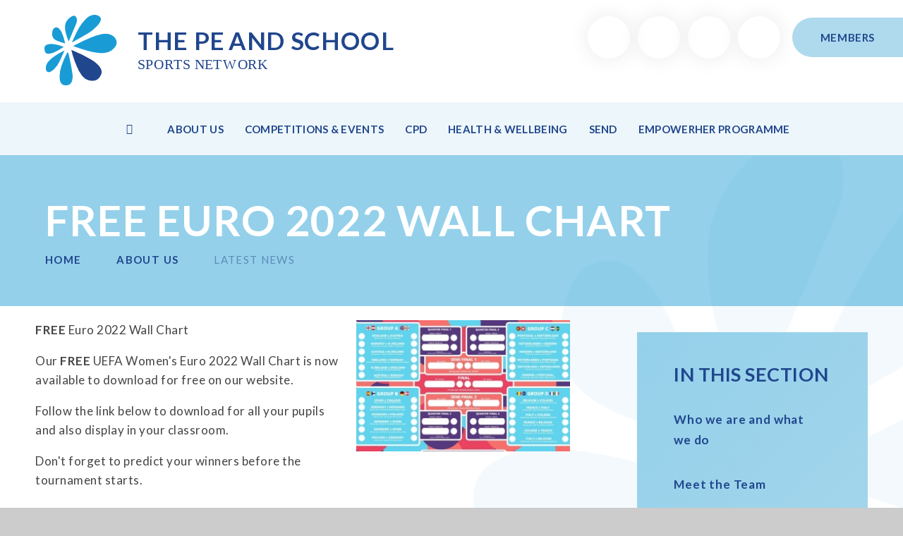

--- FILE ---
content_type: text/html
request_url: https://www.lpessn.org.uk/news/?pid=11&nid=1&storyid=206
body_size: 50093
content:

<!DOCTYPE html>
<!--[if IE 7]><html class="no-ios no-js lte-ie9 lte-ie8 lte-ie7" lang="en" xml:lang="en"><![endif]-->
<!--[if IE 8]><html class="no-ios no-js lte-ie9 lte-ie8"  lang="en" xml:lang="en"><![endif]-->
<!--[if IE 9]><html class="no-ios no-js lte-ie9"  lang="en" xml:lang="en"><![endif]-->
<!--[if !IE]><!--> <html class="no-ios no-js"  lang="en" xml:lang="en"><!--<![endif]-->
	<head>
		<meta http-equiv="X-UA-Compatible" content="IE=edge" />
		<meta http-equiv="content-type" content="text/html; charset=utf-8"/>
		
		<link rel="canonical" href="https://www.lpessn.org.uk/news/?pid=11&amp;nid=1&amp;storyid=206">
		<script>window.FontAwesomeConfig = {showMissingIcons: false};</script><link rel="stylesheet" media="screen" href="https://cdn.juniperwebsites.co.uk/_includes/font-awesome/5.7.1/css/fa-web-font.css?cache=v4.6.56.3">
<script defer src="https://cdn.juniperwebsites.co.uk/_includes/font-awesome/5.7.1/js/fontawesome-all.min.js?cache=v4.6.56.3"></script>
<script defer src="https://cdn.juniperwebsites.co.uk/_includes/font-awesome/5.7.1/js/fa-v4-shims.min.js?cache=v4.6.56.3"></script>

		<title>FREE Euro 2022 Wall Chart - The PE & School Sports Network </title>
		
<!--[if IE]>
<script>
console = {log:function(){return;}};
</script>
<![endif]-->

<script>
	var boolItemEditDisabled;
	var boolLanguageMode, boolLanguageEditOriginal;
	var boolViewingConnect;
	var boolConnectDashboard;
	var displayRegions = [];
	var intNewFileCount = 0;
	strItemType = "news story";
	strSubItemType = "News Story";

	var featureSupport = {
		tagging: false,
		eventTagging: false
	};
	var boolLoggedIn = false;
boolAdminMode = false;
	var boolSuperUser = false;
strCookieBarStyle = 'shape';
	intParentPageID = "11";
	intCurrentItemID = 206;
	intCurrentCatID = 1;
boolIsHomePage = false;
	boolItemEditDisabled = true;
	boolLanguageEditOriginal=true;
	strCurrentLanguage='en-gb';	strFileAttachmentsUploadLocation = 'bottom';	boolViewingConnect = false;	boolConnectDashboard = false;	var objEditorComponentList = {};

</script>

<script src="https://cdn.juniperwebsites.co.uk/admin/_includes/js/mutation_events.min.js?cache=v4.6.56.3"></script>
<script src="https://cdn.juniperwebsites.co.uk/admin/_includes/js/jquery/jquery.js?cache=v4.6.56.3"></script>
<script src="https://cdn.juniperwebsites.co.uk/admin/_includes/js/jquery/jquery.prefilter.js?cache=v4.6.56.3"></script>
<script src="https://cdn.juniperwebsites.co.uk/admin/_includes/js/jquery/jquery.query.js?cache=v4.6.56.3"></script>
<script src="https://cdn.juniperwebsites.co.uk/admin/_includes/js/jquery/js.cookie.js?cache=v4.6.56.3"></script>
<script src="/_includes/editor/template-javascript.asp?cache=260112"></script>
<script src="/admin/_includes/js/functions/minified/functions.login.new.asp?cache=260112"></script>

  <script>

  </script>
<link href="https://www.lpessn.org.uk/feeds/news.asp?nid=1&amp;pid=206&lang=en" rel="alternate" type="application/rss+xml" title="The PE & School Sports Network  - News Feed"><link href="https://www.lpessn.org.uk/feeds/comments.asp?title=FREE Euro 2022 Wall Chart&amp;storyid=206&amp;nid=1&amp;item=news&amp;pid=11&lang=en" rel="alternate" type="application/rss+xml" title="The PE & School Sports Network  - FREE Euro 2022 Wall Chart - Blog Post Comments"><link rel="stylesheet" media="screen" href="/_site/css/main.css?cache=260112">


	<meta name="mobile-web-app-capable" content="yes">
	<meta name="apple-mobile-web-app-capable" content="yes">
	<meta name="viewport" content="width=device-width, initial-scale=1, minimum-scale=1, maximum-scale=1">
	<link rel="author" href="/humans.txt">
	<link rel="icon" href="/_site/images/favicons/favicon.ico">
	<link rel="apple-touch-icon" href="/_site/images/favicons/favicon.png">
	<link href="https://fonts.googleapis.com/css?family=Lato:400,700|Roboto+Condensed:400,700&display=swap" rel="stylesheet">

	<link rel="stylesheet" href="/_site/css/owl.carousel.css">
	<link rel="stylesheet" href="/_site/css/owl.theme.default.css">

	<script type="text/javascript">
	var iOS = ( navigator.userAgent.match(/(iPad|iPhone|iPod)/g) ? true : false );
	if (iOS) { $('html').removeClass('no-ios').addClass('ios'); }
	</script><link rel="stylesheet" media="screen" href="https://cdn.juniperwebsites.co.uk/_includes/css/content-blocks.css?cache=v4.6.56.3">
<link rel="stylesheet" media="screen" href="/_includes/css/cookie-colour.asp?cache=260112">
<link rel="stylesheet" media="screen" href="https://cdn.juniperwebsites.co.uk/_includes/css/cookies.css?cache=v4.6.56.3">
<link rel="stylesheet" media="screen" href="https://cdn.juniperwebsites.co.uk/_includes/css/cookies.advanced.css?cache=v4.6.56.3">
<link rel="stylesheet" media="screen" href="/_site/css/news.css?cache=260112">
<link rel="stylesheet" media="screen" href="https://cdn.juniperwebsites.co.uk/_includes/css/overlord.css?cache=v4.6.56.3">
<link rel="stylesheet" media="screen" href="https://cdn.juniperwebsites.co.uk/_includes/css/templates.css?cache=v4.6.56.3">
<link rel="stylesheet" media="screen" href="/_site/css/attachments.css?cache=260112">
<link rel="stylesheet" media="screen" href="/_site/css/templates.css?cache=260112">
<style>#print_me { display: none;}</style><script src="https://cdn.juniperwebsites.co.uk/admin/_includes/js/modernizr.js?cache=v4.6.56.3"></script>

        <meta property="og:site_name" content="The PE & School Sports Network " />
        <meta property="og:title" content="FREE Euro 2022 Wall Chart" />
        <meta property="og:image" content="https://www.lpessn.org.uk/_site/data/images/news/206/FINAL.jpg" />
        <meta property="og:type" content="website" />
        <meta property="twitter:card" content="summary" />
</head>


    <body>


<div id="print_me"></div>
<div class="mason mason--inner">

	<section class="access">
		<a class="access__anchor" name="header"></a>
		<a class="access__link" href="#content">Skip to content &darr;</a>
	</section>

	

	<header class="header">
		<a href="/" class="header__logo__link">
			<svg id="header__logo" data-name="header__logo" xmlns="http://www.w3.org/2000/svg" viewBox="0 0 499.82 101.16">
			<defs>
				<style>
				.cls-1{isolation:isolate}.cls-10{fill:#199cd6}
				</style>
			</defs>
			<g id="Group_316" data-name="Group 316">
				<text transform="translate(133.5 51.02)" style="isolation:isolate" fill="#20468d" font-size="35" font-family="Lato-Semibold,Lato" font-weight="600" letter-spacing=".02em" id="THE_PE_AND_SCHOOL" data-name="THE PE AND SCHOOL">
				THE PE<tspan x="122.31" y="0" letter-spacing="-.01em"> </tspan><tspan x="130.55" y="0">AND SCHOO</tspan><tspan x="348.59" y="0" letter-spacing="-.01em">L</tspan>
				</text>
				<text transform="translate(133.5 78.31)" style="isolation:isolate" font-size="20" font-family="DroidSerif,Droid Serif" letter-spacing=".02em" fill="#20468d" id="SPORTS_NETWORK" data-name="SPORTS NETWORK">
				SPO<tspan x="38.94" y="0" letter-spacing="0">R</tspan><tspan x="52.04" y="0">TS NET</tspan><tspan x="122.63" y="0" letter-spacing="0">W</tspan><tspan x="143.55" y="0">ORK</tspan>
				</text>
				<g data-name="Group 237">
				<path data-name="Path 2992" class="cls-10" d="M41.24 44.77c1.06-.6 1.87-1.09 2.71-1.54a234.47 234.47 0 0122.89-10.69 76.09 76.09 0 0114-4.56c4.5-.88 9-1.38 13.45.27 4.62 1.73 8 4.81 9.19 9.83a8.86 8.86 0 01-1.65 7.26 21.6 21.6 0 01-13.67 9 37.24 37.24 0 01-11.35.18 82 82 0 01-10.01-1.71c-4.54-1.11-9-2.47-13.5-3.84-3.52-1.09-7-2.36-10.47-3.56-.45-.15-.89-.35-1.59-.64z" transform="translate(0 .02)"/>
				<path data-name="Path 2993" d="M38.74 50.45c1 .37 1.89.69 2.76 1A205.09 205.09 0 0166.59 63.9a46.1 46.1 0 0110.23 7.76 21.35 21.35 0 014.36 6.13 10.16 10.16 0 01-.18 8.62A14.2 14.2 0 0175.51 93a11.37 11.37 0 01-5.05 1.51c-7.26.56-12.9-2.35-17.21-8.1a63.18 63.18 0 01-6.8-12.35 132.42 132.42 0 01-6-16.62c-.62-2.1-1.13-4.23-1.68-6.34a3.86 3.86 0 01-.03-.65z" transform="translate(0 .02)" fill="#20468d"/>
				<path data-name="Path 2994" class="cls-10" d="M39.57 39.41c.32-.85.51-1.48.79-2.06 2.24-4.76 4.36-9.59 6.8-14.24a68.05 68.05 0 0113.13-18 17.53 17.53 0 019.85-5 11.61 11.61 0 018.74 2.13 4.81 4.81 0 012 5.27 15.73 15.73 0 01-3.75 6.68 63.25 63.25 0 01-16.78 13.65C53.84 31.63 47.25 35.29 40.7 39a9.56 9.56 0 01-1.13.41z" transform="translate(0 .02)"/>
				<path data-name="Path 2995" class="cls-10" d="M40.38 88.63a16.34 16.34 0 01-1.46 7.92 8 8 0 01-6.48 4.45 15.52 15.52 0 01-3 .07c-3.48-.22-5.61-2.26-6.66-5.39a21.3 21.3 0 01-1-5.36 46.21 46.21 0 012.62-16.86 114.75 114.75 0 017.85-18.4c.19-.37.39-.74.61-1.09a3.73 3.73 0 01.45-.44c.16.17.4.32.46.52.61 1.9 1.33 3.77 1.76 5.71 1.12 5.11 2.19 10.24 3.14 15.38.68 3.7 1.17 7.44 1.7 11.17a16.33 16.33 0 01.01 2.32z" transform="translate(0 .02)"/>
				<path data-name="Path 2996" class="cls-10" d="M34.71 37.85c-.41-1-.84-2-1.23-3.05a61.19 61.19 0 01-3.53-12c-.76-4.88-.75-9.71 2.1-14a17.83 17.83 0 017.74-6.85c3.21-1.44 5.35-.4 6.42 2.82a10.33 10.33 0 01-.32 7.08c-1.12 3-2.49 5.86-3.72 8.79q-3 7.17-6 14.35c-.4 1-.8 1.92-1.21 2.88z" transform="translate(0 .02)"/>
				<path data-name="Path 2997" class="cls-10" d="M28.61 51.52c-.37.88-.72 1.77-1.11 2.65-1.86 4.11-3.64 8.27-5.62 12.32A40.14 40.14 0 0114 77.81a17.78 17.78 0 01-5.69 4c-3 1.24-5.72-.28-6.11-3.55a14 14 0 013.39-11.19 50.89 50.89 0 019.8-8.31 93.18 93.18 0 0112.43-7.2 6.08 6.08 0 01.6-.21z" transform="translate(0 .02)"/>
				<path data-name="Path 2998" class="cls-10" d="M29.62 40.94l-3.87-1.1a43.59 43.59 0 01-9.4-3.51 10 10 0 01-4.19-3.81 11.67 11.67 0 01-.85-8.17 13.07 13.07 0 01.94-3c1.7-3.71 5.72-4.43 8.69-1.63a18.55 18.55 0 014 5.89A66.73 66.73 0 0129.5 40c.05.25.07.51.12.94z" transform="translate(0 .02)"/>
				<path data-name="Path 2999" class="cls-10" d="M27.51 46.11c-.61.42-1.09.78-1.59 1.1a87.41 87.41 0 01-12.15 6.68 20.07 20.07 0 01-8.15 2c-2.3 0-4.24-1-4.84-3.39A19.51 19.51 0 010 47.93c0-2.75 1.66-4.4 4.15-5.31a17.26 17.26 0 016.85-.77 44.42 44.42 0 0110.67 2c1.72.52 3.39 1.22 5.07 1.85a5.62 5.62 0 01.77.41z" transform="translate(0 .02)"/>
				</g>
			</g>
			</svg>
		</a>
		<button class="header__btn" data-toggle=".mason--menu">
			<span class="header__btn__icon">
				<span class="header__btn__icon__bar header__btn__icon__bar--one"></span>
				<span class="header__btn__icon__bar header__btn__icon__bar--two"></span>
				<span class="header__btn__icon__bar header__btn__icon__bar--three"></span>
				<span class="header__btn__icon__bar header__btn__icon__bar--four"></span>
			</span>
		</button>
	</header>

	<section class="menu">
		<nav class="menu__sidebar">
			<ul class="menu__sidebar__list"><li class="menu__sidebar__list__item menu__sidebar__list__item--page_1"><a class="menu__sidebar__list__item__link" id="page_1" href="/"><span>Home</span></a><button class="menu__sidebar__list__item__button" data-tab=".menu__sidebar__list__item--page_1--expand"><i class="menu__sidebar__list__item__button__icon fas fa-play"></i></button></li><li class="menu__sidebar__list__item menu__sidebar__list__item--page_11 menu__sidebar__list__item--subitems menu__sidebar__list__item--selected"><a class="menu__sidebar__list__item__link" id="page_11" href="/page/?title=About+Us&amp;pid=11"><span>About Us</span></a><button class="menu__sidebar__list__item__button" data-tab=".menu__sidebar__list__item--page_11--expand"><i class="menu__sidebar__list__item__button__icon fas fa-play"></i></button><ul class="menu__sidebar__list__item__sub"><li class="menu__sidebar__list__item menu__sidebar__list__item--page_14"><a class="menu__sidebar__list__item__link" id="page_14" href="/page/?title=Who+we+are+and+what+we+do&amp;pid=14"><span>Who we are and what we do</span></a><button class="menu__sidebar__list__item__button" data-tab=".menu__sidebar__list__item--page_14--expand"><i class="menu__sidebar__list__item__button__icon fas fa-play"></i></button></li><li class="menu__sidebar__list__item menu__sidebar__list__item--page_15"><a class="menu__sidebar__list__item__link" id="page_15" href="/page/?title=Meet+the+Team&amp;pid=15"><span>Meet the Team</span></a><button class="menu__sidebar__list__item__button" data-tab=".menu__sidebar__list__item--page_15--expand"><i class="menu__sidebar__list__item__button__icon fas fa-play"></i></button></li><li class="menu__sidebar__list__item menu__sidebar__list__item--page_16"><a class="menu__sidebar__list__item__link" id="page_16" href="/page/?title=Policies+%26amp%3B+Safeguarding&amp;pid=16"><span>Policies &amp; Safeguarding</span></a><button class="menu__sidebar__list__item__button" data-tab=".menu__sidebar__list__item--page_16--expand"><i class="menu__sidebar__list__item__button__icon fas fa-play"></i></button></li><li class="menu__sidebar__list__item menu__sidebar__list__item--news_category_1 menu__sidebar__list__item--selected"><a class="menu__sidebar__list__item__link" id="news_category_1" href="/news/?pid=11&amp;nid=1"><span>Latest News</span></a><button class="menu__sidebar__list__item__button" data-tab=".menu__sidebar__list__item--news_category_1--expand"><i class="menu__sidebar__list__item__button__icon fas fa-play"></i></button></li><li class="menu__sidebar__list__item menu__sidebar__list__item--page_110"><a class="menu__sidebar__list__item__link" id="page_110" href="/page/?title=2024+%2D+2026+Primary+Offer&amp;pid=110"><span>2024 - 2026 Primary Offer</span></a><button class="menu__sidebar__list__item__button" data-tab=".menu__sidebar__list__item--page_110--expand"><i class="menu__sidebar__list__item__button__icon fas fa-play"></i></button></li><li class="menu__sidebar__list__item menu__sidebar__list__item--page_159"><a class="menu__sidebar__list__item__link" id="page_159" href="/page/?title=23%2D24+Impact+Report&amp;pid=159"><span>23-24 Impact Report</span></a><button class="menu__sidebar__list__item__button" data-tab=".menu__sidebar__list__item--page_159--expand"><i class="menu__sidebar__list__item__button__icon fas fa-play"></i></button></li><li class="menu__sidebar__list__item menu__sidebar__list__item--page_109"><a class="menu__sidebar__list__item__link" id="page_109" href="/page/?title=Contact+Us&amp;pid=109"><span>Contact Us</span></a><button class="menu__sidebar__list__item__button" data-tab=".menu__sidebar__list__item--page_109--expand"><i class="menu__sidebar__list__item__button__icon fas fa-play"></i></button></li><li class="menu__sidebar__list__item menu__sidebar__list__item--page_105"><a class="menu__sidebar__list__item__link" id="page_105" href="/page/?title=Feedback+%26amp%3B+Testimonials&amp;pid=105"><span>Feedback &amp; Testimonials</span></a><button class="menu__sidebar__list__item__button" data-tab=".menu__sidebar__list__item--page_105--expand"><i class="menu__sidebar__list__item__button__icon fas fa-play"></i></button></li><li class="menu__sidebar__list__item menu__sidebar__list__item--page_96"><a class="menu__sidebar__list__item__link" id="page_96" href="/page/?title=Vacancies&amp;pid=96"><span>Vacancies</span></a><button class="menu__sidebar__list__item__button" data-tab=".menu__sidebar__list__item--page_96--expand"><i class="menu__sidebar__list__item__button__icon fas fa-play"></i></button></li></ul></li><li class="menu__sidebar__list__item menu__sidebar__list__item--page_6 menu__sidebar__list__item--subitems"><a class="menu__sidebar__list__item__link" id="page_6" href="/page/?title=Competitions+%26amp%3B+Events&amp;pid=6"><span>Competitions &amp; Events</span></a><button class="menu__sidebar__list__item__button" data-tab=".menu__sidebar__list__item--page_6--expand"><i class="menu__sidebar__list__item__button__icon fas fa-play"></i></button><ul class="menu__sidebar__list__item__sub"><li class="menu__sidebar__list__item menu__sidebar__list__item--page_147"><a class="menu__sidebar__list__item__link" id="page_147" href="/page/?title=Competition+Calendar+25%2F26&amp;pid=147"><span>Competition Calendar 25/26</span></a><button class="menu__sidebar__list__item__button" data-tab=".menu__sidebar__list__item--page_147--expand"><i class="menu__sidebar__list__item__button__icon fas fa-play"></i></button></li><li class="menu__sidebar__list__item menu__sidebar__list__item--page_53"><a class="menu__sidebar__list__item__link" id="page_53" href="/page/?title=Primary+roll+of+honours&amp;pid=53"><span>Primary roll of honours</span></a><button class="menu__sidebar__list__item__button" data-tab=".menu__sidebar__list__item--page_53--expand"><i class="menu__sidebar__list__item__button__icon fas fa-play"></i></button></li><li class="menu__sidebar__list__item menu__sidebar__list__item--page_56"><a class="menu__sidebar__list__item__link" id="page_56" href="/page/?title=Secondary+roll+of+honours&amp;pid=56"><span>Secondary roll of honours</span></a><button class="menu__sidebar__list__item__button" data-tab=".menu__sidebar__list__item--page_56--expand"><i class="menu__sidebar__list__item__button__icon fas fa-play"></i></button></li><li class="menu__sidebar__list__item menu__sidebar__list__item--page_169"><a class="menu__sidebar__list__item__link" id="page_169" href="/page/?title=Secondary+School+Games+Competitions+25%2F26&amp;pid=169"><span>Secondary School Games Competitions 25/26</span></a><button class="menu__sidebar__list__item__button" data-tab=".menu__sidebar__list__item--page_169--expand"><i class="menu__sidebar__list__item__button__icon fas fa-play"></i></button></li></ul></li><li class="menu__sidebar__list__item menu__sidebar__list__item--page_7 menu__sidebar__list__item--subitems"><a class="menu__sidebar__list__item__link" id="page_7" href="/page/?title=CPD&amp;pid=7"><span>CPD</span></a><button class="menu__sidebar__list__item__button" data-tab=".menu__sidebar__list__item--page_7--expand"><i class="menu__sidebar__list__item__button__icon fas fa-play"></i></button><ul class="menu__sidebar__list__item__sub"><li class="menu__sidebar__list__item menu__sidebar__list__item--page_22"><a class="menu__sidebar__list__item__link" id="page_22" href="/page/?title=Sample+Lesson+Plans&amp;pid=22"><span>Sample Lesson Plans</span></a><button class="menu__sidebar__list__item__button" data-tab=".menu__sidebar__list__item--page_22--expand"><i class="menu__sidebar__list__item__button__icon fas fa-play"></i></button></li><li class="menu__sidebar__list__item menu__sidebar__list__item--page_30"><a class="menu__sidebar__list__item__link" id="page_30" href="/page/?title=Sample+Curriculum+Maps+%26amp%3B+Learning+Journeys&amp;pid=30"><span>Sample Curriculum Maps &amp; Learning Journeys</span></a><button class="menu__sidebar__list__item__button" data-tab=".menu__sidebar__list__item--page_30--expand"><i class="menu__sidebar__list__item__button__icon fas fa-play"></i></button></li><li class="menu__sidebar__list__item menu__sidebar__list__item--page_33"><a class="menu__sidebar__list__item__link" id="page_33" href="/page/?title=PE+Assessment&amp;pid=33"><span>PE Assessment</span></a><button class="menu__sidebar__list__item__button" data-tab=".menu__sidebar__list__item--page_33--expand"><i class="menu__sidebar__list__item__button__icon fas fa-play"></i></button></li><li class="menu__sidebar__list__item menu__sidebar__list__item--page_23"><a class="menu__sidebar__list__item__link" id="page_23" href="/page/?title=Feedback&amp;pid=23"><span>Feedback</span></a><button class="menu__sidebar__list__item__button" data-tab=".menu__sidebar__list__item--page_23--expand"><i class="menu__sidebar__list__item__button__icon fas fa-play"></i></button></li><li class="menu__sidebar__list__item menu__sidebar__list__item--page_60"><a class="menu__sidebar__list__item__link" id="page_60" href="/page/?title=Members+Area&amp;pid=60"><span>Members Area</span></a><button class="menu__sidebar__list__item__button" data-tab=".menu__sidebar__list__item--page_60--expand"><i class="menu__sidebar__list__item__button__icon fas fa-play"></i></button></li></ul></li><li class="menu__sidebar__list__item menu__sidebar__list__item--page_8 menu__sidebar__list__item--subitems"><a class="menu__sidebar__list__item__link" id="page_8" href="/page/?title=Health+%26amp%3B+Wellbeing&amp;pid=8"><span>Health &amp; Wellbeing</span></a><button class="menu__sidebar__list__item__button" data-tab=".menu__sidebar__list__item--page_8--expand"><i class="menu__sidebar__list__item__button__icon fas fa-play"></i></button><ul class="menu__sidebar__list__item__sub"><li class="menu__sidebar__list__item menu__sidebar__list__item--page_26"><a class="menu__sidebar__list__item__link" id="page_26" href="/page/?title=Health+%26amp%3B+Wellbeing+Programme&amp;pid=26"><span>Health &amp; Wellbeing Programme</span></a><button class="menu__sidebar__list__item__button" data-tab=".menu__sidebar__list__item--page_26--expand"><i class="menu__sidebar__list__item__button__icon fas fa-play"></i></button></li><li class="menu__sidebar__list__item menu__sidebar__list__item--page_86"><a class="menu__sidebar__list__item__link" id="page_86" href="/page/?title=H%26amp%3BW+Activity+Cards&amp;pid=86"><span>H&amp;W Activity Cards</span></a><button class="menu__sidebar__list__item__button" data-tab=".menu__sidebar__list__item--page_86--expand"><i class="menu__sidebar__list__item__button__icon fas fa-play"></i></button></li><li class="menu__sidebar__list__item menu__sidebar__list__item--page_85"><a class="menu__sidebar__list__item__link" id="page_85" href="/page/?title=Recipe+Videos+%26amp%3B+Nutrition+Cards&amp;pid=85"><span>Recipe Videos &amp; Nutrition Cards</span></a><button class="menu__sidebar__list__item__button" data-tab=".menu__sidebar__list__item--page_85--expand"><i class="menu__sidebar__list__item__button__icon fas fa-play"></i></button></li><li class="menu__sidebar__list__item menu__sidebar__list__item--page_75"><a class="menu__sidebar__list__item__link" id="page_75" href="/page/?title=Resources&amp;pid=75"><span>Resources</span></a><button class="menu__sidebar__list__item__button" data-tab=".menu__sidebar__list__item--page_75--expand"><i class="menu__sidebar__list__item__button__icon fas fa-play"></i></button></li></ul></li><li class="menu__sidebar__list__item menu__sidebar__list__item--page_9 menu__sidebar__list__item--subitems"><a class="menu__sidebar__list__item__link" id="page_9" href="/page/?title=SEND&amp;pid=9"><span>SEND</span></a><button class="menu__sidebar__list__item__button" data-tab=".menu__sidebar__list__item--page_9--expand"><i class="menu__sidebar__list__item__button__icon fas fa-play"></i></button><ul class="menu__sidebar__list__item__sub"><li class="menu__sidebar__list__item menu__sidebar__list__item--page_28"><a class="menu__sidebar__list__item__link" id="page_28" href="/page/?title=Saturday+Sports+Club&amp;pid=28"><span>Saturday Sports Club</span></a><button class="menu__sidebar__list__item__button" data-tab=".menu__sidebar__list__item--page_28--expand"><i class="menu__sidebar__list__item__button__icon fas fa-play"></i></button></li><li class="menu__sidebar__list__item menu__sidebar__list__item--page_24"><a class="menu__sidebar__list__item__link" id="page_24" href="/page/?title=Feedback+and+Testimonials&amp;pid=24"><span>Feedback and Testimonials</span></a><button class="menu__sidebar__list__item__button" data-tab=".menu__sidebar__list__item--page_24--expand"><i class="menu__sidebar__list__item__button__icon fas fa-play"></i></button></li><li class="menu__sidebar__list__item menu__sidebar__list__item--page_87"><a class="menu__sidebar__list__item__link" id="page_87" href="/page/?title=Send+Videos&amp;pid=87"><span>Send Videos</span></a><button class="menu__sidebar__list__item__button" data-tab=".menu__sidebar__list__item--page_87--expand"><i class="menu__sidebar__list__item__button__icon fas fa-play"></i></button></li><li class="menu__sidebar__list__item menu__sidebar__list__item--page_95"><a class="menu__sidebar__list__item__link" id="page_95" href="/page/?title=Sensory+Activities&amp;pid=95"><span>Sensory Activities</span></a><button class="menu__sidebar__list__item__button" data-tab=".menu__sidebar__list__item--page_95--expand"><i class="menu__sidebar__list__item__button__icon fas fa-play"></i></button></li><li class="menu__sidebar__list__item menu__sidebar__list__item--page_84"><a class="menu__sidebar__list__item__link" id="page_84" href="/page/?title=Sleep+Therapy+Programme&amp;pid=84"><span>Sleep Therapy Programme</span></a><button class="menu__sidebar__list__item__button" data-tab=".menu__sidebar__list__item--page_84--expand"><i class="menu__sidebar__list__item__button__icon fas fa-play"></i></button></li></ul></li><li class="menu__sidebar__list__item menu__sidebar__list__item--page_129 menu__sidebar__list__item--subitems"><a class="menu__sidebar__list__item__link" id="page_129" href="/page/?title=EmpowerHer+Programme&amp;pid=129"><span>EmpowerHer Programme</span></a><button class="menu__sidebar__list__item__button" data-tab=".menu__sidebar__list__item--page_129--expand"><i class="menu__sidebar__list__item__button__icon fas fa-play"></i></button><ul class="menu__sidebar__list__item__sub"><li class="menu__sidebar__list__item menu__sidebar__list__item--page_132"><a class="menu__sidebar__list__item__link" id="page_132" href="/page/?title=Barclays+GAME+ON%21&amp;pid=132"><span>Barclays GAME ON!</span></a><button class="menu__sidebar__list__item__button" data-tab=".menu__sidebar__list__item--page_132--expand"><i class="menu__sidebar__list__item__button__icon fas fa-play"></i></button></li><li class="menu__sidebar__list__item menu__sidebar__list__item--page_130"><a class="menu__sidebar__list__item__link" id="page_130" href="/page/?title=Barclays+Girls+Football+Programme&amp;pid=130"><span>Barclays Girls Football Programme</span></a><button class="menu__sidebar__list__item__button" data-tab=".menu__sidebar__list__item--page_130--expand"><i class="menu__sidebar__list__item__button__icon fas fa-play"></i></button></li><li class="menu__sidebar__list__item menu__sidebar__list__item--page_91"><a class="menu__sidebar__list__item__link" id="page_91" href="/page/?title=Wildcats+and+Squad+Girls+Centre&amp;pid=91"><span>Wildcats and Squad Girls Centre</span></a><button class="menu__sidebar__list__item__button" data-tab=".menu__sidebar__list__item--page_91--expand"><i class="menu__sidebar__list__item__button__icon fas fa-play"></i></button></li><li class="menu__sidebar__list__item menu__sidebar__list__item--page_158"><a class="menu__sidebar__list__item__link" id="page_158" href="/page/?title=Female+Football+Player+Pathway&amp;pid=158"><span>Female Football Player Pathway</span></a><button class="menu__sidebar__list__item__button" data-tab=".menu__sidebar__list__item--page_158--expand"><i class="menu__sidebar__list__item__button__icon fas fa-play"></i></button></li><li class="menu__sidebar__list__item menu__sidebar__list__item--page_167"><a class="menu__sidebar__list__item__link" id="page_167" href="/page/?title=FREE+Girls+Football+Camp&amp;pid=167"><span>FREE Girls Football Camp</span></a><button class="menu__sidebar__list__item__button" data-tab=".menu__sidebar__list__item--page_167--expand"><i class="menu__sidebar__list__item__button__icon fas fa-play"></i></button></li><li class="menu__sidebar__list__item menu__sidebar__list__item--page_145"><a class="menu__sidebar__list__item__link" id="page_145" href="/page/?title=Southwark+Jaguars+FC&amp;pid=145"><span>Southwark Jaguars FC</span></a><button class="menu__sidebar__list__item__button" data-tab=".menu__sidebar__list__item--page_145--expand"><i class="menu__sidebar__list__item__button__icon fas fa-play"></i></button></li><li class="menu__sidebar__list__item menu__sidebar__list__item--page_140"><a class="menu__sidebar__list__item__link" id="page_140" href="/page/?title=Space+for+Girls&amp;pid=140"><span>Space for Girls</span></a><button class="menu__sidebar__list__item__button" data-tab=".menu__sidebar__list__item--page_140--expand"><i class="menu__sidebar__list__item__button__icon fas fa-play"></i></button></li></ul></li></ul>
			<div class="menu__buttons">
				<div class="menu__buttons__links">
					<a class="menu__twitter__button" href="https://twitter.com/lpessn" target="_blank"><i class="fab fa-twitter"></i></a><a class="menu__facebook__button" href="https://www.facebook.com/LPESSN" target="_blank"><i class="fab fa-facebook-f"></i></a><a class="menu__instagram__button" href="https://www.instagram.com/lpessn" target="_blank"><i class="fab fa-instagram"></i></a>
					<div class="search__container">
						<form class="search" method="post" action="/search/default.asp?pid=0">
							<input class="search__input" type="text" name="searchValue" title="Search" placeholder="Search" />
							<button class="search__submit" type="submit" name="Search" title="Search" aria-label="Search"><i class="fa fa-search" aria-hidden="true"></i></button>
						</form>
					</div>
				</div>
				<div class="members__link"><a href=""><i class="fal fa-user"></i>members</a></div>
			</div>
		</nav>
	</section>

	

	<section class="hero">

		<ul class="hero__slideshow"></ul>

		<div class="hero__content">
			<h1 class="hero__title" id="itemTitle">FREE Euro 2022 Wall Chart</h1><ul class="hero__path"><li class="hero__path__item hero__path__item--page_1"><a class="hero__path__item__link" id="page_1" href="/">Home</a><span class="hero__path__item__sep"><i class="fas fa-play"></i></span></li><li class="hero__path__item hero__path__item--page_11 hero__path__item--selected"><a class="hero__path__item__link" id="page_11" href="/page/?title=About+Us&amp;pid=11">About Us</a><span class="hero__path__item__sep"><i class="fas fa-play"></i></span></li><li class="hero__path__item hero__path__item--news_category_1 hero__path__item--selected"><a class="hero__path__item__link" id="news_category_1" href="/news/?pid=11&amp;nid=1">Latest News</a><span class="hero__path__item__sep"><i class="fas fa-play"></i></span></li></ul>
		</div>

		

		<div class="hero__border"></div>
		
	</section>


	
	<main class="main__container">
		<svg id="main__logo__svg" data-name="main__logo__svg" xmlns="http://www.w3.org/2000/svg" viewBox="0 0 1166.37 1137.08">
			<g id="Group_239" data-name="Group 239" opacity=".05">
				<path id="Path_2992" data-name="Path 2992" class="cls-2" d="M463.57 503.33c11.91-6.78 21.11-12.25 30.52-17.34 83.44-45.08 169.67-84.2 257.4-120.12 51.38-21 103.3-40.59 158-51.29 50.56-9.91 101.81-15.52 151.3 3 51.91 19.47 90.4 54.06 103.23 110.52 6.71 29.53-1.22 57.51-18.57 81.59-38.2 53-88.51 88.52-153.67 101.31-42.44 8.32-85.14 6.85-127.5 2-38-4.32-76-10.28-113.14-19.33C700 581.29 649.6 566 599.32 550.52c-39.58-12.19-78.51-26.5-117.69-40-5.16-1.72-10.12-3.99-18.06-7.19z"/>
				<path id="Path_2993" data-name="Path 2993" d="M435.52 567.18c11.16 4.23 21.24 7.75 31.1 11.81a2319 2319 0 01282 139.4c41.81 24.33 81.31 52.13 115.06 87.23 19.74 20.52 37.38 42.71 49 69 14.32 32.5 12.38 65-2.1 96.89-13.76 30.26-32.41 56.7-61.6 74.37-17.49 10.6-36.75 15.5-56.76 17-81.63 6.25-145-26.38-193.53-91.07-32-42.73-54.75-90.48-76.41-138.83-27.17-60.63-49-123.25-67.77-186.9-7-23.58-12.73-47.51-18.94-71.31-.43-1.63-.05-3.5-.05-7.59z" fill="#20468d"/>
				<path id="Path_2994" data-name="Path 2994" class="cls-2" d="M444.89 443c3.61-9.53 5.74-16.54 8.84-23.1 25.28-53.5 49.09-107.79 76.53-160.17 39-74.53 86.24-143.82 147.55-202.21C708.8 28 745.25 7.19 788.55 1.41c35.69-4.77 69.22 2.39 98.29 24 19.48 14.47 27.65 34.46 22 59.3-6.67 29.28-23.27 52.94-42.09 75.09C813.5 222.42 749.21 271.92 678.49 313c-73.23 42.57-147.25 83.77-221 125.47-2.97 1.72-6.49 2.42-12.6 4.53z"/>
				<path id="Path_2995" data-name="Path 2995" class="cls-2" d="M454 996.51c.66 30.79-2.37 61-16.42 89-15 30-40.19 46.06-72.89 50.3a174.73 174.73 0 01-33.45.75c-39.08-2.46-63-25.36-74.8-60.58a236.81 236.81 0 01-11.17-60.26c-3.87-65.21 9.31-128.1 29.06-189.91 22.9-71.74 53.31-140.24 88.22-206.83 2.17-4.14 4.34-8.3 6.89-12.2 1.26-1.94 3.37-3.33 5.1-5 1.76 2 4.4 3.61 5.14 5.89 6.88 21.32 15 42.4 19.77 64.2 12.63 57.44 24.57 115.07 35.26 172.9 7.7 41.6 13.16 83.61 19.12 125.51 1.24 8.64.17 17.51.17 26.23z"/>
				<path id="Path_2996" data-name="Path 2996" class="cls-2" d="M390.17 425.6c-4.6-11.44-9.44-22.79-13.76-34.33-16.49-44.08-32.51-88.39-39.73-135.1-8.48-54.93-8.42-109.28 23.61-157.93 21.9-33.25 49.94-60.95 87.07-77 35.84-15.49 60.15-3.75 72.18 32.39 9.08 27.29 6.05 54-3.62 79.62-12.62 33.44-28 65.84-41.85 98.84-22.53 53.7-44.76 107.53-67.14 161.3-4.5 10.81-9.09 21.59-13.64 32.38z"/>
				<path id="Path_2997" data-name="Path 2997" class="cls-2" d="M321.67 579.23c-4.16 9.92-8.09 20-12.51 29.76-20.88 46.28-40.86 93-63.14 138.6-22.94 46.94-51.52 90.51-89.13 127.27-18.73 18.3-39.16 34.6-64 44.7-34.31 14-64.29-3.15-68.76-40-5.78-47.59 8-89.21 38.74-125.54 31.54-37.25 70.72-65.55 110.17-93.44 44.12-31.18 91.45-57 139.77-81a56.38 56.38 0 016.68-2.37z"/>
				<path id="Path_2998" data-name="Path 2998" class="cls-2" d="M333 460.25c-15.65-4.43-29.62-8.34-43.55-12.34-36.26-10.4-72.45-20.91-105.73-39.42-19-10.58-36.3-23.3-47.05-42.87-16-29.2-15.86-60.38-9.6-91.85A153 153 0 01137.68 240c19.1-41.7 64.29-49.78 97.69-18.3 19.93 18.8 33.43 41.9 44.69 66.3 23.89 51.7 39.88 106 51.57 161.68.6 2.85.77 5.81 1.37 10.57z"/>
				<path id="Path_2999" data-name="Path 2999" class="cls-2" d="M309.27 518.37c-6.88 4.77-12.23 8.81-17.89 12.36-44.06 27.66-88.45 54.79-136.51 75.12-29.3 12.39-59.14 23.65-91.66 23.07-25.83-.46-47.63-11.19-54.41-38.08-4.29-17-8.75-34.61-8.8-52-.1-30.84 18.63-49.48 46.61-59.69 25.1-9.15 51.21-9.88 77.42-8.59 40.94 2 80.89 10.15 120 22 19.31 5.85 38 13.69 57 20.77 2.38.9 4.46 2.67 8.24 5.04z"/>
			</g>
		</svg>
		
		<div class="main">
		<div class="content content--news_story">
			<a class="content__anchor" name="content"></a>
			<div class="content__region"><div class="content__news__img"><img style="width: 100%; height: auto;" src="/_site/data/images/news/206/main-FINAL.jpg" alt=""/></div><div class="content__news__intro"><p><strong>FREE</strong> Euro 2022 Wall Chart</p>
</div><div class="content__news__main"><p>Our <strong>FREE</strong> UEFA Women&#39;s Euro 2022 Wall Chart is now available to download for free on our website.</p>

<p>Follow the link below&nbsp;to download for all your pupils and also display in your classroom.</p>

<p>Don&#39;t forget to predict your winners before the tournament starts.</p>
</div></div><div class="content__attachments">
<ol class="content__attachments__list content__attachments__list--2 fileAttachmentList">
<li> <a class="content__attachments__list__item ui_card" id="content__attachments__list__item--777" href="https://www.lpessn.org.uk/attachments/download.asp?file=777&amp;type=pdf" target="_blank" rel="777"> <div class="content__attachments__list__item__info ui_txt"> <div class="content__attachments__list__item__info__name ui_txt__title">Euro 2022 Wall Chart</div> </div> </a></li></ol></div><div class="content__share"><ul class="content__share__list"><li class="content__share__list__icon content__share__list__icon--email hex--email"><a href="mailto:?subject=FREE%20Euro%202022%20Wall%20Chart&amp;body=http%3A%2F%2Fwww%2Elpessn%2Eorg%2Euk%2Fnews%2F%3Fpid%3D11%26nid%3D1%26storyid%3D206" target="_blank"><i class="fa fa-envelope-o"></i></a></li><li class="content__share__list__icon content__share__list__icon--facebook hex--facebook"><a href="https://www.facebook.com/sharer.php?u=http%3A%2F%2Fwww%2Elpessn%2Eorg%2Euk%2Fnews%2F%3Fpid%3D11%26nid%3D1%26storyid%3D206" target="_blank"><i class="fa fa-facebook-square"></i></a></li><li class="content__share__list__icon content__share__list__icon--x hex--x"><a href="https://x.com/intent/post?url=http%3A%2F%2Fwww%2Elpessn%2Eorg%2Euk%2Fnews%2F%3Fpid%3D11%26nid%3D1%26storyid%3D206" target="_blank"><svg aria-hidden='true' role='img' xmlns='http://www.w3.org/2000/svg' viewBox='0 0 512 512'><path fill='currentColor' d='M389.2 48h70.6L305.6 224.2 487 464H345L233.7 318.6 106.5 464H35.8L200.7 275.5 26.8 48H172.4L272.9 180.9 389.2 48zM364.4 421.8h39.1L151.1 88h-42L364.4 421.8z'/></svg></a></li><li class="content__share__list__icon content__share__list__icon--linkedin hex--linkedin"><a href="https://www.linkedin.com/shareArticle?mini=true&url=http%3A%2F%2Fwww%2Elpessn%2Eorg%2Euk%2Fnews%2F%3Fpid%3D11%26nid%3D1%26storyid%3D206&title=FREE%20Euro%202022%20Wall%20Chart" target="_blank"><i class="fa fa-linkedin-square"></i></a></li></ul>
<script>
	function loadmore(ele, event) {
		event.preventDefault();
		$.ajax({
			url: $(ele).attr('href'),
			dataType: "JSON",

			success: function(data) {
				$('.content__news__list').append(data.newsStories);
				if (data.moreLink) {
					$(ele).replaceWith(data.moreLink.replace(/&amp;/g, '&'));
				} else {
					$(ele).remove();
				}
			}
		});
	}
</script>
				</div>
				
			</div>
			 
			<div class="subnav__wrapper">
				<nav class="subnav">
					<a class="subnav__anchor" name="subnav"></a>
					<h1 class="subnav__title">In this section</h1>
					<ul class="subnav__list"><li class="subnav__list__item subnav__list__item--page_14"><a class="subnav__list__item__link" id="page_14" href="/page/?title=Who+we+are+and+what+we+do&amp;pid=14">Who we are and what we do</a></li><li class="subnav__list__item subnav__list__item--page_15"><a class="subnav__list__item__link" id="page_15" href="/page/?title=Meet+the+Team&amp;pid=15">Meet the Team</a></li><li class="subnav__list__item subnav__list__item--page_16"><a class="subnav__list__item__link" id="page_16" href="/page/?title=Policies+%26amp%3B+Safeguarding&amp;pid=16">Policies &amp; Safeguarding</a></li><li class="subnav__list__item subnav__list__item--news_category_1 subnav__list__item--selected"><a class="subnav__list__item__link" id="news_category_1" href="/news/?pid=11&amp;nid=1">Latest News</a></li><li class="subnav__list__item subnav__list__item--page_110"><a class="subnav__list__item__link" id="page_110" href="/page/?title=2024+%2D+2026+Primary+Offer&amp;pid=110">2024 - 2026 Primary Offer</a></li><li class="subnav__list__item subnav__list__item--page_159"><a class="subnav__list__item__link" id="page_159" href="/page/?title=23%2D24+Impact+Report&amp;pid=159">23-24 Impact Report</a></li><li class="subnav__list__item subnav__list__item--page_109"><a class="subnav__list__item__link" id="page_109" href="/page/?title=Contact+Us&amp;pid=109">Contact Us</a></li><li class="subnav__list__item subnav__list__item--page_105"><a class="subnav__list__item__link" id="page_105" href="/page/?title=Feedback+%26amp%3B+Testimonials&amp;pid=105">Feedback &amp; Testimonials</a></li><li class="subnav__list__item subnav__list__item--page_96"><a class="subnav__list__item__link" id="page_96" href="/page/?title=Vacancies&amp;pid=96">Vacancies</a></li></ul>
				</nav>
				<svg id="main__title__svg" data-name="main__title__svg" xmlns="http://www.w3.org/2000/svg" viewBox="0 0 322.04 927.06">
					<g id="Group_258" data-name="Group 258">
						<text transform="translate(82.63 53.49)" style="isolation:isolate" fill="#afdaed" font-family="Lato-Heavy,Lato" font-weight="800" font-size="62" letter-spacing=".02em" id="THE">
						THE
						</text>
						<text transform="rotate(90 20.255 61.075)" style="isolation:isolate" font-size="279" letter-spacing=".02em" fill="#afdaed" font-family="Lato-Heavy,Lato" font-weight="800" id="PESSN">
						PESSN
						</text>
					</g>
				</svg> 
			</div>
			
		</div>
	</main>
	
	<section class="contact__section">
		<div class="contact">
			<h2>Get in touch</h2>
			<div class="contact__details">
				<div class="contact__phone">
					<div class="contact__phone__icon">
						<i class="far fa-phone"></i>
					</div>
					<p>0207 237 1928 <span>Ext: 4086</span></p>
				</div>
				<div class="contact__email">
					<div class="contact__email__icon">
						<i class="far fa-envelope"></i>
					</div>
					<p><a href="mailto:wilson@lpessn.org.uk" target="_top">wilson@lpessn.org.uk</a></p>
				</div>
			</div>
			<div class="contact__cutout__container">
				<img class="contact__cutout boy__football" src="/_site/images/design/boy-football.png" />
				<img class="contact__cutout girl__jump" src="/_site/images/design/girl-jump.png" />
				<img class="contact__cutout boy__jump" src="/_site/images/design/boy-jump.png" />
				<img class="contact__cutout girl__jump__2" src="/_site/images/design/girl-jump-2.png" />
			</div>
		</div>
	</section>
	<footer class="footer">
		<div class="footer__legal">
			<div>
				<p>&copy;&nbsp;The PE & School Sports Network &nbsp;2026</p>
				<span><i class="fas fa-circle"></i></span>
				<p>School Website Design by <a target="_blank" href="http://www.e4education.co.uk">e4education</a></p>
			</div>
			<div>
				<p><a href="https://www.lpessn.org.uk/accessibility.asp?level=high-vis&amp;item=news_story_206" title="This link will display the current page in high visibility mode, suitable for screen reader software">High Visibility</a></p>
				<span><i class="fas fa-circle"></i></span>
				<p><a href="https://www.lpessn.org.uk/accessibility-statement/">Accessibility Statement</a></p>
				<span><i class="fas fa-circle"></i></span>
				<p><a href="https://www.lpessn.org.uk/sitemap/">Sitemap</a></p>
				<span><i class="fas fa-circle"></i></span>
				<p><a href="/privacy-cookies/">Privacy Policy</a></p>
				<span><i class="fas fa-circle"></i></span>
				<p><a href="#" id="cookie_settings" role="button" title="Cookie Settings" aria-label="Cookie Settings">Cookie Settings</a>
<script>
	$(document).ready(function() {
		$('#cookie_settings').on('click', function(event) { 
			event.preventDefault();
			$('.cookie_information__icon').trigger('click');
		});
	}); 
</script></p>
			</div>
		</div>
	</footer>

</div>

<!-- JS -->

<script type="text/javascript" src="/_includes/js/mason.min.js"></script>
<script type="text/javascript" src="/_site/js/jquery.cycle2.min.js"></script> <!-- remove if not used -->
<script type="text/javascript" src="/_site/js/jquery.iosslider.min.js"></script> <!-- remove if not used -->
<script type="text/javascript" src="/_site/js/min/Scripts.min.js"></script>

<script type="text/javascript">

$(document).ready(function() {
	if ( getUrlParameter('event') != "" ) {
		var eventID = getUrlParameter('event');
		var eventsLink =  "/form/?pid=44&form=16";
		$('.content__event__booking__link').attr('href', eventsLink +'&eventid=' + eventID);    
	}
});



</script>

<!-- /JS -->
<script src="https://cdn.juniperwebsites.co.uk/admin/_includes/js/functions/minified/functions.dialog.js?cache=v4.6.56.3"></script>
<div class="cookie_information cookie_information--shape cookie_information--bottom cookie_information--left cookie_information--active"> <div class="cookie_information__icon_container "> <div class="cookie_information__icon " title="Cookie Settings"><i class="fa fa-exclamation"></i></i></div> <div class="cookie_information__hex "></div> </div> <div class="cookie_information__inner"> <div class="cookie_information__hex cookie_information__hex--large"></div> <div class="cookie_information__info"> <h1 class="">Cookie Policy</h1> <article>This site uses cookies to store information on your computer. <a href="/privacy-cookies" title="See cookie policy">Click here for more information</a><div class="cookie_information__buttons"><button class="cookie_information__button " data-type="allow" title="Allow" aria-label="Allow">Allow</button><button class="cookie_information__button  " data-type="deny" title="Deny" aria-label="Deny">Deny</button></div></article> </div> <button class="cookie_information__close"><i class="fa fa-times" ria-hidden="true"></i></button> </div></div>

<script>
    var strDialogTitle = 'Cookie Settings',
        strDialogSaveButton = 'Save',
        strDialogRevokeButton = 'Revoke';

    $(document).ready(function(){
        $('.cookie_information__icon, .cookie_information__close').on('click', function() {
            $('.cookie_information').toggleClass('cookie_information--active');
        });

        if ($.cookie.allowed()) {
            $('.cookie_information__icon_container').addClass('cookie_information__icon_container--hidden');
            $('.cookie_information').removeClass('cookie_information--active');
        }

        $(document).on('click', '.cookie_information__button', function() {
            var strType = $(this).data('type');
            if (strType === 'settings') {
                openCookieSettings();
            } else {
                saveCookiePreferences(strType, '');
            }
        });
        if (!$('.cookie_ui').length) {
            $('body').append($('<div>', {
                class: 'cookie_ui'
            }));
        }

        var openCookieSettings = function() {
            $('body').e4eDialog({
                diagTitle: strDialogTitle,
                contentClass: 'clublist--add',
                width: '500px',
                height: '90%',
                source: '/privacy-cookies/cookie-popup.asp',
                bind: false,
                appendTo: '.cookie_ui',
                buttons: [{
                    id: 'primary',
                    label: strDialogSaveButton,
                    fn: function() {
                        var arrAllowedItems = [];
                        var strType = 'allow';
                        arrAllowedItems.push('core');
                        if ($('#cookie--targeting').is(':checked')) arrAllowedItems.push('targeting');
                        if ($('#cookie--functional').is(':checked')) arrAllowedItems.push('functional');
                        if ($('#cookie--performance').is(':checked')) arrAllowedItems.push('performance');
                        if (!arrAllowedItems.length) strType = 'deny';
                        if (!arrAllowedItems.length === 4) arrAllowedItems = 'all';
                        saveCookiePreferences(strType, arrAllowedItems.join(','));
                        this.close();
                    }
                }, {
                    id: 'close',
                    
                    label: strDialogRevokeButton,
                    
                    fn: function() {
                        saveCookiePreferences('deny', '');
                        this.close();
                    }
                }]
            });
        }
        var saveCookiePreferences = function(strType, strCSVAllowedItems) {
            if (!strType) return;
            if (!strCSVAllowedItems) strCSVAllowedItems = 'all';
            $.ajax({
                'url': '/privacy-cookies/json.asp?action=updateUserPreferances',
                data: {
                    preference: strType,
                    allowItems: strCSVAllowedItems === 'all' ? '' : strCSVAllowedItems
                },
                success: function(data) {
                    var arrCSVAllowedItems = strCSVAllowedItems.split(',');
                    if (data) {
                        if ('allow' === strType && (strCSVAllowedItems === 'all' || (strCSVAllowedItems.indexOf('core') > -1 && strCSVAllowedItems.indexOf('targeting') > -1) && strCSVAllowedItems.indexOf('functional') > -1 && strCSVAllowedItems.indexOf('performance') > -1)) {
                            if ($(document).find('.no__cookies').length > 0) {
                                $(document).find('.no__cookies').each(function() {
                                    if ($(this).data('replacement')) {
                                        var replacement = $(this).data('replacement')
                                        $(this).replaceWith(replacement);
                                    } else {
                                        window.location.reload();
                                    }
                                });
                            }
                            $('.cookie_information__icon_container').addClass('cookie_information__icon_container--hidden');
                            $('.cookie_information').removeClass('cookie_information--active');
                            $('.cookie_information__info').find('article').replaceWith(data);
                        } else {
                            $('.cookie_information__info').find('article').replaceWith(data);
                            if(strType === 'dontSave' || strType === 'save') {
                                $('.cookie_information').removeClass('cookie_information--active');
                            } else if(strType === 'deny') {
                                $('.cookie_information').addClass('cookie_information--active');
                            } else {
                                $('.cookie_information').removeClass('cookie_information--active');
                            }
                        }
                    }
                }
            });
        }
    });
</script><script>
var loadedJS = {"https://cdn.juniperwebsites.co.uk/_includes/font-awesome/5.7.1/js/fontawesome-all.min.js": true,"https://cdn.juniperwebsites.co.uk/_includes/font-awesome/5.7.1/js/fa-v4-shims.min.js": true,"https://cdn.juniperwebsites.co.uk/admin/_includes/js/mutation_events.min.js": true,"https://cdn.juniperwebsites.co.uk/admin/_includes/js/jquery/jquery.js": true,"https://cdn.juniperwebsites.co.uk/admin/_includes/js/jquery/jquery.prefilter.js": true,"https://cdn.juniperwebsites.co.uk/admin/_includes/js/jquery/jquery.query.js": true,"https://cdn.juniperwebsites.co.uk/admin/_includes/js/jquery/js.cookie.js": true,"/_includes/editor/template-javascript.asp": true,"/admin/_includes/js/functions/minified/functions.login.new.asp": true,"https://cdn.juniperwebsites.co.uk/admin/_includes/js/modernizr.js": true,"https://cdn.juniperwebsites.co.uk/admin/_includes/js/functions/minified/functions.dialog.js": true};
var loadedCSS = {"https://cdn.juniperwebsites.co.uk/_includes/font-awesome/5.7.1/css/fa-web-font.css": true,"/_site/css/main.css": true,"https://cdn.juniperwebsites.co.uk/_includes/css/content-blocks.css": true,"/_includes/css/cookie-colour.asp": true,"https://cdn.juniperwebsites.co.uk/_includes/css/cookies.css": true,"https://cdn.juniperwebsites.co.uk/_includes/css/cookies.advanced.css": true,"/_site/css/news.css": true,"https://cdn.juniperwebsites.co.uk/_includes/css/overlord.css": true,"https://cdn.juniperwebsites.co.uk/_includes/css/templates.css": true,"/_site/css/attachments.css": true,"/_site/css/templates.css": true};
</script>


</body>
</html>

--- FILE ---
content_type: text/css
request_url: https://www.lpessn.org.uk/_site/css/attachments.css?cache=260112
body_size: 4133
content:
.content__attachments__list{padding:0;margin:0 -.5em;list-style:none;overflow:auto}.content__attachments__list li{padding:0 .5em;margin:0 0 1em}@media (min-width:415px){.content__attachments__list--2 li,.content__attachments__list--3 li,.content__attachments__list--4 li{width:50%;float:left}}.lte-ie8 .content__attachments__list--2 li,.lte-ie8 .content__attachments__list--3 li,.lte-ie8 .content__attachments__list--4 li{width:50%;float:left}@media (min-width:769px){.content__attachments__list--3 li,.content__attachments__list--4 li{width:33.33%}}.lte-ie8 .content__attachments__list--3 li,.lte-ie8 .content__attachments__list--4 li{width:33.33%}@media (min-width:1025px){.content__attachments__list--4 li{width:25%}}.content__attachments__list__item{padding:0 1em;display:block;position:relative;text-align:left;text-decoration:none}.content__attachments__list__item__info{margin-right:2.5em}.content__attachments__list__item__info__name{white-space:nowrap;-o-text-overflow:ellipsis;text-overflow:ellipsis;overflow:hidden}.content__attachments__list__item__icon{width:3em;position:absolute;right:.5em;top:.5em;bottom:.5em;background:url("/_includes/images/icons/txt.gif") no-repeat center}.content__attachments__list__item__icon--pdf{background-image:url("/_includes/images/icons/pdf.gif")}.content__attachments__list__item__icon--zip{background-image:url("/_includes/images/icons/zip.gif")}.content__attachments__list__item__icon--csv{background-image:url("/_includes/images/icons/csv.gif")}.content__attachments__list__item__icon--doc,.content__attachments__list__item__icon--docx{background-image:url("/_includes/images/icons/doc.gif")}.content__attachments__list__item__icon--xls,.content__attachments__list__item__icon--xlsx{background-image:url("/_includes/images/icons/xls.gif")}.content__attachments__list__item__icon--pub{background-image:url("/_includes/images/icons/pub.gif")}.content__attachments__list__item__icon--pps,.content__attachments__list__item__icon--ppsx,.content__attachments__list__item__icon--ppt,.content__attachments__list__item__icon--pptm,.content__attachments__list__item__icon--pptx{background-image:url("/_includes/images/icons/ppt.gif")}.content__attachments__list__item__icon--mp3{background-image:url("/_includes/images/icons/mp3.gif")}.content__attachments__list__item__icon--gif{background-image:url("/_includes/images/icons/gif.gif")}.content__attachments__list__item__icon--jpeg,.content__attachments__list__item__icon--jpg{background-image:url("/_includes/images/icons/jpg.gif")}.content__attachments__list__item__icon--png{background-image:url("/_includes/images/icons/png.gif")}.content__attachments__list{overflow:visible}.content__attachments__list li{width:100%}.content__attachments__list li a{height:80px;border-radius:40px;display:-webkit-box;display:-ms-flexbox;display:flex;-webkit-box-pack:start;-ms-flex-pack:start;justify-content:flex-start;-webkit-box-align:center;-ms-flex-align:center;align-items:center;border:none!important;background:#fff;color:#199CD6;-webkit-box-shadow:0px 0px 30px rgba(214, 214, 214, 0.35);box-shadow:0px 0px 30px rgba(214, 214, 214, 0.35);-webkit-transition:0.4s;-o-transition:0.4s;transition:0.4s}.content__attachments__list li a:hover{background:#199CD6;color:#fff;-webkit-box-shadow:0px 0px 30px rgba(25, 156, 214, 0.35);box-shadow:0px 0px 30px rgba(25, 156, 214, 0.35)}.content__attachments__list li a:after{content:"\f04b";font-family:fontAwesome;font-weight:900;margin-left:auto;margin-right:26px;-webkit-transform:rotate(90deg);-ms-transform:rotate(90deg);transform:rotate(90deg);color:#199CD6;-webkit-transition:0.4s;-o-transition:0.4s;transition:0.4s}.content__attachments__list li a:hover:after{-webkit-transform:rotate(0);-ms-transform:rotate(0);transform:rotate(0);color:#fff}.content__attachments__list li .content__attachments__list__item__info{margin:0}.content__attachments__list li .content__attachments__list__item__info__name{margin:0;font-size:1.125em;font-weight:600;letter-spacing:0.09em}@media (min-width:769px){.content__attachments__list li a{padding-left:57px}}.lte-ie8 .content__attachments__list li a{padding-left:57px}

--- FILE ---
content_type: application/javascript
request_url: https://www.lpessn.org.uk/_site/js/min/Scripts.min.js
body_size: 7866
content:
var $home=!1,$inner=!1,$admin=!1,$window=$(window),$mob=!1,$urgent=!1;$(".mason").hasClass("mason--home")&&($home=!0),$(".mason").hasClass("mason--inner")&&($inner=!0),$(".mason").hasClass("mason--admin")&&($admin=!0),$window.innerWidth()<1024&&($mob=!0),$(".mason").hasClass("mason--urgent")&&($urgent=!0);var getUrlParameter=function(e){var t,a,o=decodeURIComponent(window.location.search.substring(1)).split("&");for(a=0;a<o.length;a++)if((t=o[a].split("="))[0]===e)return void 0===t[1]||t[1]};function parallax(e,t){if($(window).width()>768){var a=$(window).scrollTop(),o=($(e).offset().top,t);(o*=a)<0&&(o=0),o+="px",$(e).css("transform","translateY("+o+") translateZ(0)")}else $(e).css("transform","translateY(0) translateZ(0)")}$(document).ready(function(){var e=$(".hero").outerHeight();function t(t){$(window).scrollTop()>=e?($(".header").addClass("sticky"),$(".menu").addClass("sticky")):($(".header").removeClass("sticky"),$(".menu").removeClass("sticky"))}0==$mob&&(t(),$(window).scroll(function(){t()}));if($("ul.hero__slideshow").cycle({speed:1e3,timeout:8e3,random:!0,slides:"> li.hero__slideshow__item"}),!$admin){$("fieldset").each(function(){""==$(this).find("legend").text()&&$(this).addClass("no--legend")}),$(".optionItemContainer").each(function(){$(this).wrapAll('<span class="inline" />')}),$(".formLayout").before('<div class="form__page__progress"></div>');var a=$(".form__page");a.length>1&&(a.each(function(e,t){$(this);0==e?$(".form__page__progress").append('<div class="form__page__progress__item active" data-page-to="'+(e+1)+'"><div class="form__page__progress__item__circle"><span>'+(e+1)+"</span></div></div>"):$(".form__page__progress").append('<div class="form__page__progress__item" data-page-to="'+(e+1)+'"><div class="form__page__progress__item__circle"><span>'+(e+1)+"</span></div></div>")}),$(document).on("click",".form__page__pagination",function(){var e=$(this).data("page-to");setTimeout(function(){var t=$(document).find(".content__form__error");!(t.length<1)||$('.form__page__progress__item[data-page-to="'+e+'"]').addClass("active").siblings().removeClass("active")},250)}))}$mob||($(".search__submit").on("click",function(e){$(".mason").hasClass("mason--search")||(e.preventDefault(),$(".mason").addClass("mason--search"),$(".search__input").focus())}),$(".search__input").on("blur",function(){window.setTimeout(function(){$(".mason").removeClass("mason--search")},100)}),$(".menu__sidebar__list__item--subitems").each(function(){var e=$(this).find(".menu__sidebar__list__item__sub");e.offset().left+327>$(window).width()?e.addClass("menu__fix__right"):e.removeClass("menu__fix__right")}));var o=Math.floor(4*Math.random());0==o?$(".boy__football").addClass("contact__cutout__visible"):1==o?$(".girl__jump").addClass("contact__cutout__visible"):2==o?$(".boy__jump").addClass("contact__cutout__visible"):3==o&&$(".girl__jump__2").addClass("contact__cutout__visible")}),$home&&$(document).ready(function(){function e(e,t,a){e.owlCarousel({responsiveClass:!0,autoWidth:!1,nav:!1,dots:!1,margin:16,responsive:a}),t&&(lazyLoadOwl(e),e.on("translated.owl.carousel refreshed.owl.carousel",function(t){lazyLoadOwl(e)}))}function t(e,t){e.trigger("destroy.owl.carousel"),e.empty(),t&&t()}$(window).on("load debouncedresize scroll",function(){parallax("#welcome__svg",.5),parallax(".hero__container",.2),parallax(".hero__title",.3)}),$(".home__welcome__cutout__container").cycle({speed:1e3,timeout:5e3,slides:".hero__cutout",autoHeight:"calc"});var a=$("#events__list__id"),o=$("#calendar__filter"),i=$(".home__events"),n=$("#filter__dropdown"),s="all",r="All",l={0:{items:1,margin:0,nav:!0},700:{items:2,margin:20,nav:!0},1025:{items:3,margin:20,nav:!0},1325:{items:3,margin:20,nav:!0}};$(".events__prev").click(function(){a.trigger("prev.owl.carousel")}),$(".events__next").click(function(){a.trigger("next.owl.carousel")});var c=$(".events__prev"),_=$(".events__next");function d(e,t,a){e.find(".owl-item").last().hasClass("active")&&e.find(".owl-item.active").index()==e.find(".owl-item").first().index()?(a.addClass("off"),t.addClass("off")):e.find(".owl-item").last().hasClass("active")?(a.addClass("off"),t.removeClass("off")):e.find(".owl-item.active").index()==e.find(".owl-item").first().index()?(a.removeClass("off"),t.addClass("off")):(t.removeClass("off"),a.removeClass("off"))}$window.innerWidth()<1300&&$(".events__filters").click(function(){$(this).toggleClass("dropdown")}),a.on("initialized.owl.carousel",function(e){d(a,c,_)}),a.on("translated.owl.carousel",function(e){d(a,c,_)}),e(a,!1,l),o.on("click","li",function(){var o,c,_,d,m=$(this),u=$(this).data("catid");if(m.addClass("active").siblings().removeClass("active"),u!==s){var f=m.data("sourceid"),p=m.text();s=u,r=m.text(),o=u,c=f,_=p,d=function(){e(a,!1,l),setTimeout(function(){i.removeClass("reloading"),n.parent().toggleClass("filters--open")},300)},$.ajax({type:"GET",data:{calFilter:o,calSource:c,calFilterName:_},url:"/_site/layout/custom.functions/get.events.asp",success:function(e){"empty"!==e?(i.addClass("reloading"),setTimeout(function(){t(a,function(){a.append(e),d&&d()})},500)):"empty"==e&&(i.addClass("reloading"),setTimeout(function(){t(a,function(){a.append('<li class="no__events col__white f__uppercase fs__90 f__22"><p>There are currently no upcoming events for '+r+".</p></li>"),i.removeClass("reloading")})},500))},failure:function(){console.log("failed")}})}}),n.on("click",function(){$(this).parent().toggleClass("filters--open")}),$(".twitter__list").cycle({autoHeight:"calc",speed:1e3,timeout:8e3,slides:".twitter__item",pager:".twitter__pager",pagerTemplate:'<div class="twitter__pager__item"><div class="twitter__pager__item__inner"></div></div>'}),$(".partners__list").owlCarousel({margin:4,nav:!1,dots:!1,responsiveClass:!0,responsive:{0:{items:2},500:{items:2},750:{items:3},1000:{items:4},1400:{items:5}}}),$(function(){var e=$(".animate__in");$(window).on("load scroll",function(t){e.each(function(e,t){$(this).hasClass("animated")||function(e){var t=$(window).scrollTop(),a=t+$(window).height(),o=$(e).offset().top;o+$(e).height()<=a&&o>=t&&$(e).addClass("animated")}($(this))})})});var m=$(".teamwork__wrapper"),u=!1;$(window).on("load debouncedresize",function(){1==u&&m.trigger("destroy.owl.carousel"),u=!0,$window.innerWidth()<1300?m.owlCarousel({dots:!1,nav:!1,responsiveClass:!0,responsive:{0:{items:1},600:{items:2},1000:{items:3},1300:{items:4}}}):m.owlCarousel({dots:!1,nav:!1,mouseDrag:!1,touchDrag:!1,pullDrag:!1,items:4})});var f=$(".teamwork__prev"),p=$(".teamwork__next");f.click(function(){m.trigger("prev.owl.carousel")}),p.click(function(){m.trigger("next.owl.carousel")}),m.on("initialized.owl.carousel",function(e){d(m,f,p)}),m.on("translated.owl.carousel",function(e){d(m,f,p)}),$(".teamwork__item__info").each(function(){var e=$(this).find("p:first-child");e.addClass("teamwork__number");var t=parseInt(e.text().replace(/,/g,""),10);e.attr("data-num",t),$(window).innerWidth()>1e3&&e.text("0")}),$(window).innerWidth()>1e3&&$(window).scroll(function(){var e=$(window).scrollTop()+$(window).height();$(".teamwork__wrapper ").offset().top<e&&$(".teamwork__item__info").each(function(){var e=$(this).find("p:first-child"),t=e.data("num");$({countNum:e.text()}).animate({countNum:t},{duration:2e3,easing:"linear",step:function(){e.text(Math.floor(this.countNum))},complete:function(){e.text(this.countNum)}})})})}),$inner&&!$(".mason").hasClass("mason--cal")&&($(document).ready(function(){}),$(window).on("load debouncedresize scroll",function(){parallax("#main__logo__svg",.5),parallax("#main__title__svg",.5)})),$admin&&$(document).ready(function(){popupFeedData=function(e){e.e4eDialog({title:"Select source",width:400,height:450,buttons:[{id:"select",label:"Select",fn:"selectItem()",className:"primary"},"cancel"]})},$('[data-popupsource="true"]').each(function(){popupFeedData($(this))})});